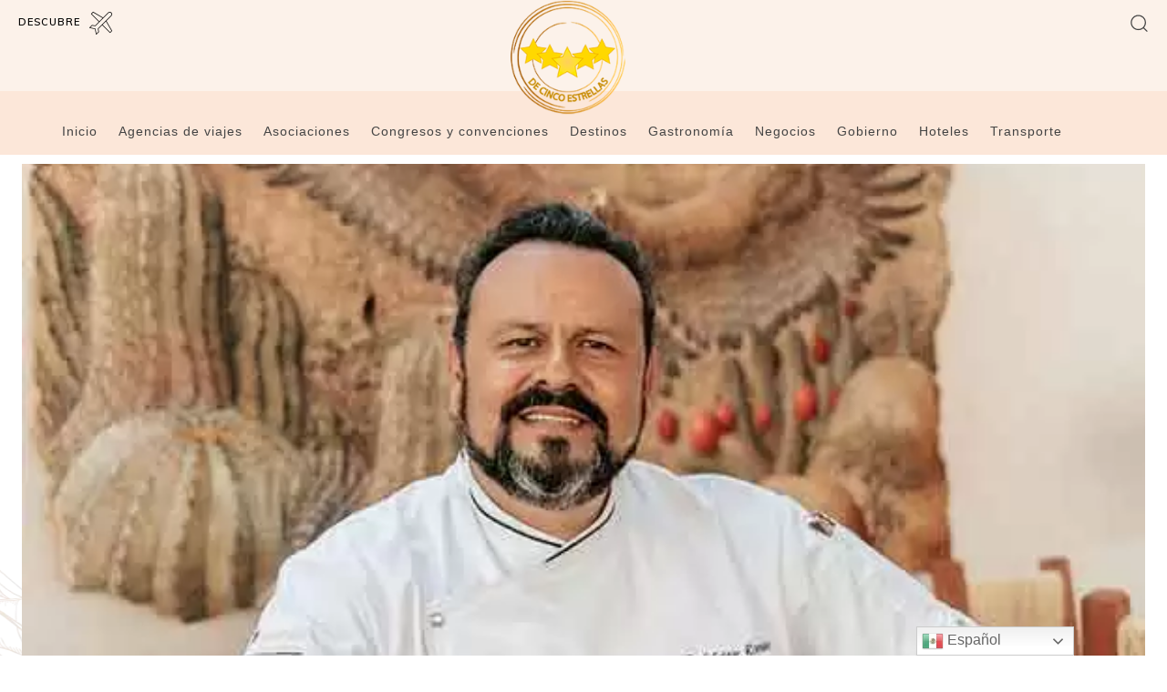

--- FILE ---
content_type: text/html; charset=UTF-8
request_url: https://decincoestrellas.com/wp-admin/admin-ajax.php?td_theme_name=Newspaper&v=12.7.4
body_size: -212
content:
{"488":102}